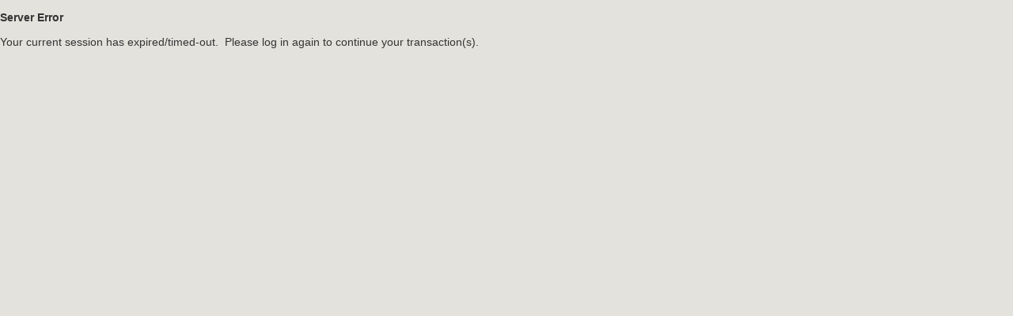

--- FILE ---
content_type: text/html
request_url: https://www.northstarats.com/Error.htm?Accessing=PositionDetails.aspx
body_size: 180
content:
<!DOCTYPE html>
<html>
<head>
    <title>Server Error</title>
    <link rel="stylesheet" type="text/css" href="/company_css/Custom.css" />
</head>
<body>
    <p class="Error_Title"><b>Server Error</b></p>
    <p class="Error_Message">Your current session has expired/timed-out.&nbsp;&nbsp;Please log in again to continue your transaction(s).</p>
</body>
</html>


--- FILE ---
content_type: text/css
request_url: https://www.northstarats.com/company_css/Custom.css
body_size: 3813
content:
/* Generic HTML styling */

html,
body {
    height: 100%;
    margin: 0;
    padding: 0;
}

body {
    display: table;
    width: 100%;
    font: normal .9em "Myriad Pro", "Gill Sans", "Gill Sans MT", Calibri, sans-serif;
    color: #363434;
    background: #e3e2dd;
}

/*-----------------------------

	     containers

-------------------------------*/



.contentPlaceHolder {
    margin: 10px;
    padding: 10px;
    background: #fff;
}

/*-----------------------------

	      menu

-------------------------------*/





.modernbricksmenu {
    width: auto !important;
    height: 50px;
    margin: 10px 10px 0;
    padding: 0;
    text-transform: capitalize;
    border: solid 1px #545152;
    border-radius: 8px;
    -webkit-border-radius: 8px;
    -khtml-border-radius: 8px;
    -moz-border-radius: 8px;
    /* SVG fallback(Opera 11.10-, IE9) */
    background: url([data-uri]);
    /* Opera 11.10+ */
    background: -o-linear-gradient(top, rgba(95,92,93,1), rgba(36,32,33,1));
    /* Firefox 3.6+ */
    background: -moz-linear-gradient(top, rgba(95,92,93,1), rgba(36,32,33,1));
    /* Chrome 7+ & Safari 5.03+ */
    background: -webkit-gradient(linear, left top, left bottom, color-stop(0, rgba(95,92,93,1)), color-stop(1, rgba(36,32,33,1)));
    /* IE5.5 - IE7 */
    filter: progid:DXImageTransform.Microsoft.Gradient(GradientType=0, StartColorStr=#FF5F5C5D, EndColorStr=#FF242021);
    /* IE8 */
    -ms-filter: "progid:DXImageTransform.Microsoft.Gradient(GradientType=0,StartColorStr=#FF5F5C5D,EndColorStr=#FF242021)";
}

    .modernbricksmenu ul {
        list-style: none;
        margin: 0;
        padding: 0;
    }

    .modernbricksmenu li {
        display: inline;
        margin: 0;
        padding: 0;
    }

    .modernbricksmenu a {
        display: block;
        height: 50px;
        float: left;
        margin: 0;
        padding: 0pt 10px;
        font-weight: bold;
        font-size: 18px;
        line-height: 3.5em;
        color: #fff;
        text-decoration: none;
        border-bottom: none;
    }

        .modernbricksmenu a:hover,
        .modernbricksmenu .current a {
            color: #c79f7b; 
        }

/*-----------------------------

	      content

-------------------------------*/





.companyLogo {
    padding: 10px 15px 5px 10px;
}

.bold {
    font-weight: bold;
}

.center {
    text-align: center;
}

.boldCenter {
    text-align: center;
    font-weight: bold;
}

h1,
h2,
h3,
h4 {
    color: #363434;
}

a {
    color: #915722;
    text-decoration: none;
    border-bottom: 1px solid #e4e3e3;
}

    a:hover,
    a.image {
        border-bottom: none;
    }

    a.NewImage:after {
        position: relative;
        bottom: 2px;
        margin-left: 4px;
        padding: 2px 4px;
        content: 'NEW';
        font-size: .7em;
        color: #fff;
        background: #911d1d;
        border-bottom: none;
        border-radius: 4px;
        -moz-border-radius: 4px;
    }

    a.NewImage:hover:after {
        background: #413e3f;
    }

.Message {
    margin: 5px 0;
    padding: 10px;
    font-weight: bold;
    border: none;
    background: #ebebeb;
}

td {
    vertical-align: top;
    padding: 5px;
}

.ProfileHeader {
    margin-top: 10px;
    font-weight: bold;
    background: #ebebeb;
    padding: 7px 3px 3px;
}

.SummaryHeader {
    margin-top: 10px;
    font-weight: bold;
    background: #ebebeb;
    padding: 3px;
}

.SearchTable {
    margin-top: 0px;
    margin-bottom: 0px;
    width: 99%;
}

.SearchControl {
    margin-top: 4px;
}

.StaffTable {
    width: 99%;
}

.StaffTableHeader {
    background: #ebebeb;
    border: none;
}

    .StaffTableHeader td {
        text-align: center;
        font-weight: bold;
    }

.CandidateGrid {
    border: none;
}

.CandidateHeader th {
    font-weight: bold;
    background: #ebebeb;
    border: none;
    text-align: left;
}

.CandidateRow td {
    vertical-align: middle;
    border: none;
    border-bottom: solid 1px #ebebeb;
    padding: 2px;
}

.StaffDragableItem {
    min-height: 16px;
    width: 200px;
    background: Transparent;
    font-weight: bold;
    text-align: center;
    cursor: move;
    padding: 2px;
}

.StaffDragDropColumn {
    min-height: 100px;
    width: 100%;
    border: none;
    background: transparent;
    text-align: center;
}

.Search {
    background: #ebebeb;
    width: 99%;
}

.searchHeader {
    font-weight: bold;
    background: #ebebeb;
}

/* POSITION PAGES */



.table,
.tableMain {
    width: 840px;
}

.MyInfoTable {
    width: 840px;
}

.accordionHeader {
    color: #fff;
    background: #ccc;
    font-weight: bold;
    padding: 5px;
    cursor: pointer;
    border-bottom: solid 1px white;
}

.accordionContent {
    border: none;
}

.tableHeader,
.accordionLink {
    font-weight: bold;
    background: #ccc;
    padding: 3px;
    color: #000;
    text-decoration: none;
}

.tableFooter {
    text-align: center;
    background: #ebebeb;
    padding: 5px;
}

.searchHeader,
.tableColumnHeader,
.tableColumnHeaderWider {
    font-weight: bold;
    background: #ebebeb;
    padding: 5px; min-width: 100px;
}

.tableColumnHeaderWider, .tableColumnHeader
{
 height:24px;
 vertical-align:middle;
 text-align: center;
}

.textCenter {
    text-align: center;
}

.spaceLine {
    background: #ebebeb;
    height: 1px;
}

.gridStyle {
    border: none;
    vertical-align: top;
    text-align: left;
    margin: 0px;
    width: 840px;
}

    .gridStyle TD {
        border: none;
        text-align: left;
    }

.gridHeaderStyle th {
    padding: 5px;
    font-weight: bold;
    text-align: left;
    background: #ebebeb;
    border: none;
}

.gridAlternateRowStyle td,
.gridRowStyle td {
    border: none;
    border-bottom: solid 1px #ebebeb;
    padding: 2px;
}

.CellStyleBottomBorder {
    border: none;
    border-bottom: solid 1px #ebebeb;
}

.SectionTitle {
    font-weight: bold;
}

.bdpLite {
}

.bdpLiteTextBox {
    width: 80px;
}

.positionControl {
    width: auto;
}

.posListControl {
    width: auto;
}

.listBoxTwins {
    width: 220px;
    height: 140px;
}

.buttonMoveFromTo {
    width: 50px;
}

.buttonMoveUpDown,
.buttonAction {
    min-width: 100px;
}

.mainTableCol1,
.mainTableCol2 {
    vertical-align: top;
    text-align: left;
    padding: 2px;
}

.mainTableCol1 {
    width: 300px;
}

.mainTableCol2 {
    width: 540px;
}

.posListCol1,
.posListCol2,
.posListCol3,
.posListCol4 {
    vertical-align: top;
    text-align: left;
}

.posListCol1,
.posListCol3 {
    width: 220px;
}

.posListCol2 {
    width: 40px;
}

.posListCol4 {
}

.modalBackground {
    background-color: Gray;
    filter: alpha(opacity=70);
    opacity: 0.7;
}

/* Ranking pages */



.RankingTable {
    width: 780px;
}

/* HOVER POPUP LINKS used on showing question and answers on Ranking pages */



.popup {
}

    .popup a,
    .popup a:visited {
        position: relative;
        display: block;
        margin: 0;
        text-decoration: none;
    }

        .popup a span {
            display: none;
        }

        .popup a:hover {
        }

        /* the IE correction rule */

        .popup a:hover {
            color: #f00;
            text-indent: 0; /* added the default value */
        }

            .popup a:hover span {
                display: block;
                position: absolute;
                left: 0px;
                width: 250px;
                margin: 0px;
                padding: 5px;
                color: #335500;
                font-weight: normal;
                background: #eaf6ff;
                text-align: left;
                border: 1px solid #666;
            }

/* DragDrop Bulleted List */



.DragDropBulletedListTable td {
    border: 1px solid #AAA;
}

ul.DragDropBulletedList {
    width: 120px;
    min-height: 40px;
    list-style-type: none;
    padding: 0;
    margin: 0;
    background: #fff;
}

    ul.DragDropBulletedList li {
        position: relative;
        cursor: move;
        margin-bottom: 0;
        padding: 1px;
        border: 1px solid #fafafa;
        background: #fff;
    }

/* Candidate Types */



.candidateWebsite {
    color: black;
}

.candidateImported {
    color: green;
}

.candidateInternal {
    color: red;
}

.candidateNotaFit {
    color: purple;
}

/* Position Grid Columns */



.positionGridTitle {
    width: 300px;
    text-align: left;
}

.positionGridLocation {
    width: 200px;
    text-align: left;
}

.positionGridType {
    width: 100px;
    text-align: left;
}

.positionGridStatus {
    width: 120px;
    text-align: left;
}

.positionGridCommand {
    width: 80px;
    text-align: left;
}

/* Position Detail */



.positionDetalTable {
    width: 840px;
}

    .positionDetalTable td {
        text-align: left;
    }

.positionDetalFieldTitle {
    width: 160px;
}

.positionDetalFieldData {
    width: 680px;
}

.dashboardHeaderLeft,
.dashboardHeaderRight,
.dashboardTitle,
.dashboardHeader {
    color: black;
    font-weight: bold;
    background-color: #ebebeb;
    text-decoration: none;
    vertical-align: middle;
}

.dashboardTitle {
    padding: 0 10px;
}

.dashboardHeaderLeft {
    float: left;
}

.dashboardHeaderRight {
    margin-right: 0px;
    float: right;
}

.dashboardTitle {
    text-align: center;
}

.questionTitleColumn {
    width: 120px;
    vertical-align: top;
}

.questionControlColumn {
    width: 720px;
    vertical-align: top;
}

.positionControlComment {
    width: 600px;
    height: 100px;
}

/* ADMINISTRATION - Email List page*/



.emailListNameColumn {
    width: 700px;
}

.emailListSelectionColumn {
    width: 140px;
    text-align: right;
    padding-right: 20px;
}

.emailListButtonColumn {
    width: 70px;
    text-align: right;
}

/* System Alert - Messages */



.systemAlertDIV {
}

.systemAlert {
    color: Red;
}

.GridviewCenterWorkaround {
    text-align: center;
}

.LocationPopup {
    width: 370px;
    padding: 15px;
    background: #fff;
    background-clip: padding-box;
    /* Firefox 4, Safari 5, Opera 10, IE 9 */
    -moz-background-clip: padding;
    /* Firefox 3.6 */
    -webkit-background-clip: padding;
    /* Safari 4? Chrome 6? */
    border: 15px solid rgba(135,135,135,0.6);
    border-radius: 8px;
    -webkit-border-radius: 8px;
    -khtml-border-radius: 8px;
    -moz-border-radius: 8px;
    z-index: 1;
}

input[type="submit"],
input[type="button"]
 {
    margin: 0;
    padding: 5px 12px;
    color: #fff;
    text-transform: none;
    /* fallback/image non-cover color */
    background-color: #585455;
    /* fallback image */
    background-image: url(images/fallback-gradient.png);
    /* Safari 4+, Chrome 1-9 */
    background-image: -webkit-gradient(linear, 0% 0%, 0% 100%, from(#6c6a6b), to(#423e3f));
    /* Safari 5.1+, Mobile Safari, Chrome 10+ */
    background-image: -webkit-linear-gradient(top, #6c6a6b, #423e3f);
    /* Firefox 3.6+ */
    background-image: -moz-linear-gradient(top, #6c6a6b, #423e3f);
    /* IE 10+ */
    background-image: -ms-linear-gradient(top, #6c6a6b, #423e3f);
    /* Opera 11.10+ */
    background-image: -o-linear-gradient(top, #6c6a6b, #423e3f);
    border-radius: 6px;
    -webkit-border-radius: 6px;
    -khtml-border-radius: 6px;
    -moz-border-radius: 6px;
    border: 0;
    cursor: pointer;
}
 
    input[type="submit"]:hover,
    input[type="button"]:hover,
    .submitButton:hover {
        background: #3a3637;
    }
	
.positiondetail_twocolumn {
      float: left;
      width: 50%;
      max-width: 400px;
 }       
	
